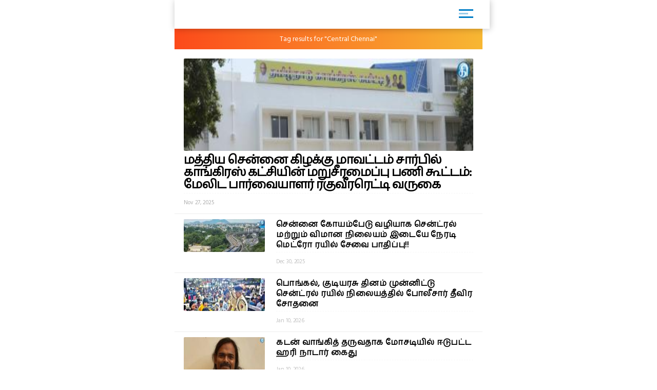

--- FILE ---
content_type: text/html; charset=UTF-8
request_url: https://m.dinakaran.com/entitysearch/post?keyword=Central%20Chennai
body_size: 6410
content:
<!DOCTYPE html>
<html ⚡>
   <head>
      <meta charset="utf-8">
      <link rel="icon" type="image/png" sizes="16x16" href="https://cache.epapr.in/applogos/masthead_5acb518b05c55.png.png">
            <title> Search results for "Central Chennai | Dinakaran"  </title>
      <link rel="canonical" href="http://m.dinakaran.com/entitysearch/post?keyword=Central%20Chennai"/>
      <meta name="viewport" content="width=device-width,minimum-scale=1,initial-scale=1">

            <link rel="manifest" href="httpss://m.dinakaran.com/theme/Dinakaran/homescreen/manifest.json">
      <script async src="https://cdn.ampproject.org/v0.js"></script>
      <script async custom-element="amp-carousel" src="https://cdn.ampproject.org/v0/amp-carousel-0.1.js"></script>
      <script async custom-element="amp-accordion" src="https://cdn.ampproject.org/v0/amp-accordion-0.1.js"></script>
      <script async custom-element="amp-list" src="https://cdn.ampproject.org/v0/amp-list-0.1.js"></script>
      <script async custom-template="amp-mustache" src="https://cdn.ampproject.org/v0/amp-mustache-0.2.js"></script>
      <script async custom-element="amp-social-share" src="https://cdn.ampproject.org/v0/amp-social-share-0.1.js"></script>
      <script async custom-element="amp-lightbox" src="https://cdn.ampproject.org/v0/amp-lightbox-0.1.js"></script>
      <script async custom-element="amp-image-lightbox" src="https://cdn.ampproject.org/v0/amp-image-lightbox-0.1.js"></script>
      <script async custom-element="amp-youtube" src="https://cdn.ampproject.org/v0/amp-youtube-0.1.js"></script>
      <script async custom-element="amp-form" src="https://cdn.ampproject.org/v0/amp-form-0.1.js"></script>
      <script async custom-element="amp-sidebar" src="https://cdn.ampproject.org/v0/amp-sidebar-0.1.js"></script>
      <script async custom-element="amp-selector" src="https://cdn.ampproject.org/v0/amp-selector-0.1.js"></script>
      <script async custom-element="amp-analytics" src="https://cdn.ampproject.org/v0/amp-analytics-0.1.js"></script>
      <script async custom-element="amp-bind" src="https://cdn.ampproject.org/v0/amp-bind-0.1.js"></script>
      <script async custom-element="amp-video" src="https://cdn.ampproject.org/v0/amp-video-0.1.js"></script>
      <script async custom-element="amp-ad" src="https://cdn.ampproject.org/v0/amp-ad-0.1.js"></script>
      <script async custom-element="amp-iframe" src="https://cdn.ampproject.org/v0/amp-iframe-0.1.js"></script>
      <script async custom-element="amp-twitter" src="https://cdn.ampproject.org/v0/amp-twitter-0.1.js"></script>
      <script async custom-element="amp-install-serviceworker" src="https://cdn.ampproject.org/v0/amp-install-serviceworker-0.1.js"></script>
       <link href="https://fonts.googleapis.com/css?family=Hind+Madurai" rel="stylesheet">
      <style amp-custom>
        .amp-accordion{
            float: left;
        }
         body {
        background-color: white;
      }

    #slideno{
        padding:50px;
    }
    amp-img{
      background: transparent;
    }
   
  button{
      margin-right:20px;
  }
  body {
      margin: 0;
    }
    h1.h1{
        background: linear-gradient(to left,#0d4f6a ,#f83600);
        text-transform: uppercase;
    }
    h1.h1 a{
      color: #fff;
    }
    .brand-logo {
    }

    .ad-container {
      display: flex;
      justify-content: center;
    }

    .content-container p {
      line-height: 24px;
    }
    .content-container p amp-img{
      padding: 10px 0 0 0;
    }
    main{
      width: 100%;
      float: left;
    }
    header,
    .article-body {
      padding: 10px 15px;
    }
    
    .article-body{
        color: #000;
    }
    
    .lightbox {
      background: #222;
    }

    .full-bleed {
      margin: 0 -15px;
    }

    .lightbox-content {
      width: 100%;
      float: left;
      /*position: absolute;
      top: 0;
      left: 0;
      right: 0;
      bottom: 0;

      display: flex;
      flex-direction: column;
      flex-wrap: nowrap;
      justify-content: center;
      align-items: center;*/
    }

    .lightbox-content p {
      color: #fff;
      padding: 15px;
    }

    .lightbox amp-img {
      width: 100%;
    }

    figure {
      margin: 0;padding: 0 15px;
    }

    figcaption {
      color: #6f757a;
      padding: 15px 0;
      font-size: .9em;
      margin:10px;
    }

    .author {
      display: flex;
      align-items: center;
      background: #f4f4f4;
      padding: 0 15px;
      font-size: .8em;
      border: solid #dcdcdc;
      border-width: 1px 0;
    }
    .header-time {
      color: #a8a3ae;
      font-size: 12px;
      padding: 10px 0 10px 0;
      border-top: 1px dashed #f4f4f4;
      width: 100%;
      float: left;
    }
    .author p {
      margin: 5px;
    }

    .byline {
      display: inline-block;
    }

    .byline p {
      line-height: normal;
    }

    .byline .brand {
      color: #6f757a;
    }

    .standfirst {
      color: #6f757a;
    }

    .mailto {
      text-decoration: none;
    }

    #author-avatar {
      margin: 10px;
      border: 5px solid #fff;
      width: 50px;
      height: 50px;
      border-radius: 50%;
    }

    h1 {
      margin: 0px 0;
      padding: 10px 0;
      font-weight: normal;
      text-align: center;
      font-weight: bold;
    }

    footer {
      text-align: center;
    font-size: 1rem;
    padding: 10px 0;
    background: #212121;
    color: #fff;
    margin-top: 20px;
    float: left;
    width: 100%;
    font-size: 0.8em;
    }
    footer a{
        color:#fff;
    }

    hr {
      margin: 0;
    }

    amp-img {
      background-color: transparent;
      background: transparent;
    }
    
     #carousel-2 > div {
      margin: 5px;
      padding: 5px;
    }
    
 .homecontent{
    white-space: initial;
     width:200px;
    position: absolute;
    }
    .firsthomearticle{
        margin:10px;
    }
    h3{
        margin:10px;
    }
.homearticle{
        height: 92px;
        margin:10px;
    }
    .imagediv{
        float:left;
        margin-right:10px;
    }    

    a{
    text-decoration: initial;
    color: #6B7277;
}
.mainarticle{
    background: white;
}
.lightboxcarousal{
     background: #222;
}
.relatedarticle{
    width:180px;
    white-space: pre-wrap;
    background: white;
    height: 280px;
    position: relative;
}
#socialShare{
    width: 100%;
    float: left;
    margin-left: 5px;
    margin: 10px 0;
    padding: 0px 10px;
}  
#socialShare a{
    margin-right:15px;
} 
.relatedPostTitle{
   margin: 0px 5px 5px;
    color: #000;
    font-weight: bold;
    font-size: 14px;
    word-wrap: break-word;
    position: absolute;
    top: 148px;
}
.articleDiv {
    border: none;
    box-shadow: 0px 0px 16px rgba(0, 0, 0, .48);
}
.adDiv{
    text-align: center;
    display: inline-block;
    margin: 10px auto;
    width: 100%;
}  
.main{
    max-width:600px;
    margin: 0 auto;
}
.header,
.footer
{
	text-align: center;
}
.header,
.footer
{
	background: #353767;
	font-size: 16px;
	font-weight: bold;
	color: #fff;
	line-height: 40px;


	-moz-box-sizing: border-box;
	box-sizing: border-box;	
	width: 100%;
	height: 40px;
	padding: 0 50px;
}
.header.fixed
{
	position: fixed;
	top: 0;
	left: 0;
}
.footer.fixed
{
	position: fixed;
	bottom: 0;
	left: 0;
}
.header a
{
	background: center center no-repeat transparent;
	background-image: url( [data-uri] );

	display: block;
	width: 40px;
	height: 40px;
	position: absolute;
	top: 0;
	left: 10px;
}
#iconImage{
    background: white;
}
.h11{
    width: 100%;
    float: left;
    margin: 0px;
    padding: 0px;
    box-shadow: 1px 1px 12px rgba(0, 0, 0, .24);
    padding: 6px 0px 0px 14px;
    margin: 0 0 0px 0;
    background: #fff;
    position: relative;
}
.h11 a{
    width: 75%;
    float: left;
    border-bottom: none;
    color: #fff;
    font-size: 1em;
    letter-spacing: -2px;
    text-align: left;
}
.h11 a img{
    width: auto;
    max-width: 68%;
}
.mainarticle header h1 {
    width: 100%;
    float: left;
    text-align: left;
    padding: 0px;
    margin: 0px 0 16px 0;
    font-size: 24px;
    line-height: 30px;
}
.common_amp{
  width: 100%;
  float: left;
}
.amp-flying-carpet-text-border {
    background-color:#aaa;
    color: white;
    text-align: center;
    font-size: 12px;
    padding: 2px 0;
    margin: 10px 0;
}
.flying_carpet{
  text-align: center;
}
.grey_1{
    background: #007dc6;
    box-shadow: 0px 0px 16px rgba(0, 0, 0, .48);
    width: 100%;
    float: left;
    padding: 12px 0 12px 10px;
    margin-bottom: 10px;
}
.grey_1 h3{
    color: #fff;
    margin: 0px 0 10px 0;
    text-transform: uppercase;
    font-size: 14px;
}
.article-body a{
  color:#14448F;
}
.sidebar_ul{
  width: 100%;
  float: left;
  margin:0px;
  padding: 0px;
}
.sidebar_ul li{
  width: 100%;
  float: left;
  margin:0px;
  padding: 0px;
  list-style: none;
}
.sidebar_ul li a {
    width: 100%;
    float: left;
    margin: 0px;
    padding: 12px 4%;
    border-bottom: 1px solid #eee;
}
.menu_all_amp{
    width: 100%;
    float: left;
    background: #007dc6;
    color: #fff;
    text-align: center;
    padding: 20px;
    font-weight: bold;
}
.open_sidebar {
    float: right;
    padding: 6px 0;
    width: 40px;
    border: none;
    color: #007dc6;
    margin: 4px 26px 0 0;
    border-radius: 3px;
    background: #fff;
}
.open_sidebar span.span_color {
    height: 3px;
    width: 72%;
    float: left;
    background: #007dc6;
    margin: 2px 14%;
}
.open_sidebar span.span_color:nth-child(2){
    width: 18px;
    opacity: 0.4;
}
.article-body amp-img{
  float: left;
  width: 100%;
  margin:0 0 10px 0;
}
amp-accordion {
    width: 100%;
}
.date_published{
    width: 100%;
    float: left;
    background: #f4f4f4;
    padding: 4px 12px;
}
.relatedarticle time{
  font-size: 12px;
}
.common_width h2{
      width: 94%;
    float: left;
    padding: 4px 3%;
    margin: 0px 0 4px 0;
    font-size: 15px;
    background: #fc4a1a;
    background: -webkit-linear-gradient(to left, #f7b733, #fc4a1a);
    background: linear-gradient(to left, #f7b733, #fc4a1a)
}
.category_heading {
    font-size: 12px;
    color: #fff;
    width: 100%;
    float: left;
    position: relative;
    padding: 2px 0;
}
.common_width{
  width: 100%;
  float: left;
}
.class_33 {
    width: 100%;
    float: left;
    padding: 0 0%;
    background: #fff;
}
.featured_stories {
    width: 94%;
    float: left;
    padding: 10px 3% 4px;
    border-bottom: 1px solid #eee;
    position: relative;
}
.text_featured {
    width: 100%;
    float: left;
    position: relative;
}
.text_featured .card_image {
    width: 28%;
    float: left;
    background-color: #007dc6;
    height: 64px;
    overflow: hidden;
    background-size: cover;
    border-radius: 2px;
}
.featured_post_title {
    width: 68%;
    float: left;
    margin: 0 0 0 4%;
    position: relative;
    right: 0px;
}
.featured_post_title .post_heading {
    width: 100%;
    float: left;
    font-size: 12px;
    color: #000;
    line-height: 16px;
    font-weight: 800;
    letter-spacing: 0.024em;
}
.featured_post_title time {
    font-size: 11px;
    color: #999;
    font-weight: 500;
    opacity: 0.6;
    letter-spacing: -0.01em;
    margin-top: 4px;
    display: inline-block;
}
.text_featured .card_image img{
  max-width: 100%;
}
.category_page_name {
    background: linear-gradient(to left, #f7b733, #fc4a1a);
    text-align: center;
    color: #fff;
    padding: 5px 0;
    font-size: 18px;
    margin: 0 0 8px 0;
}
.view_all_home {
    float: right;
    font-size: 16px;
    position: absolute;
    right: 0px;
}
.breadcrumb_links {
    width: 100%;
    float: left;
    padding: 10px 2% 4px;
}
.breadcrumb_links ul{
  width: 100%;
  float: left;
  margin:0px;
  text-align: left;
  padding: 0px;
}
.breadcrumb_links ul li{
  float: left;
  list-style: none;
  padding: 0px 4px;
  color: #888;
  margin: 0px 0 6px 0;
}
.breadcrumb_links ul li a {
    float: left;
    list-style: none;
    padding: 2px 10px;
    color: #fff;
    font-size: 12px;
    letter-spacing: 0.02em;
    background: linear-gradient(to left, #f7b733, #fc4a1a);
    text-decoration: none;
    border-radius: 2px;
    line-height: 20px;
}
.class_33 .featured_stories:nth-child(1) .card_image{
  width: 100%;
  height: 180px;
  box-shadow: none;
  border-radius: 2px;
}
.class_33 .featured_stories:nth-child(1) .featured_post_title {
    width: 100%;
    margin: 0px;
    bottom: 0px;
}
.class_33 .featured_stories:nth-child(1) .featured_post_title .post_heading {
    font-size: 18px;
    padding: 6px 0 0px 0;
    font-weight: 800;
    line-height: 22px;
    color: #000;
    letter-spacing: -1px;
}
.class_33 .featured_stories:nth-child(1) .featured_post_title time {
    opacity: 0.8;
    font-weight: 500;
}

         body{
         font-family: 'Hind Madurai', sans-serif;
         }
         amp-sidebar {
         width: 250px;
         padding-right: 10px;
         background: #fff;
         }
         .amp_Ad{
          width: 100%;
          float: left;
          text-align: center;
          margin:10px auto;
         }
         .menu-title {
          padding: 10px 6%;
          font-weight: normal;
          font-size: 15px;
          width: 92%;
        }
        .menu-title:after {
            display: inline-block;
            content: "▾";
            padding: 0 0 0 1.5rem;
            color: #000;
            float: right;
        }
        .amp-accordion{
          float: left;
        }
        .h11{
          background: #FFFFFF;
        }
        .open_sidebar{
          background: transparent;
        }
        .open_sidebar span.span_color{
          height: 3px;
          width: 72%;
          float: left;
          background: #007dc6;
          margin: 2px 14%;        
        }
        .grey_1{
          background: #FFFFFF;
        }
        .common_width h2{
                  }
        .menu_all_amp{
                  }
        .category_page_name{
          padding: 10px 0;
          font-size: 14px;
        }
        .class_33 .featured_stories:nth-child(1) .featured_post_title .post_heading{
          font-size: 24px;
          line-height: 24px;
        }
        .featured_post_title .post_heading{
          font-size: 16px;
          font-weight: 600;
          line-height: 20px;
        }
        </style>
      <style amp-boilerplate>body{-webkit-animation:-amp-start 8s steps(1,end) 0s 1 normal both;-moz-animation:-amp-start 8s steps(1,end) 0s 1 normal both;-ms-animation:-amp-start 8s steps(1,end) 0s 1 normal both;animation:-amp-start 8s steps(1,end) 0s 1 normal both}@-webkit-keyframes -amp-start{from{visibility:hidden}to{visibility:visible}}@-moz-keyframes -amp-start{from{visibility:hidden}to{visibility:visible}}@-ms-keyframes -amp-start{from{visibility:hidden}to{visibility:visible}}@-o-keyframes -amp-start{from{visibility:hidden}to{visibility:visible}}@keyframes -amp-start{from{visibility:hidden}to{visibility:visible}}</style>
      <noscript>
         <style amp-boilerplate>body{-webkit-animation:none;-moz-animation:none;-ms-animation:none;animation:none}</style>
      </noscript>
   </head>
   <body>
     
      <amp-analytics type="googleanalytics">
         <script type="application/json">
            {
              "vars": {
                "account": "UA-113999565-1"
              },
              "triggers": {
                "trackPageview": {
                  "on": "visible",
                  "request": "pageview"
                }
              }
            }
         </script>
      </amp-analytics>

      <div class="main">

         <header class="h11"> 
          <a href="httpss://m.dinakaran.com/amp">
            <amp-img src="https://cache.epapr.in/applogos/masthead_5acc95742cad0.png" alt="" height="44" width="144"></amp-img> 
          </a>
          <button class="open_sidebar" on="tap:sidebar1">
          <span class="span_color">  </span>
          <span class="span_color">  </span>
          <span class="span_color">  </span>
          </button>
        </header>


        <div class="common_width">
          
                  <div class="category_page_name cbutton--effect-novak">
                  Tag results for "Central Chennai"
               </div>

              <div class="class_33">               
                                                              <a itemscope itemtype="http://schema.org/NewsArticle" itemprop="url" class="cbutton cbutton--effect-radomir featured_stories" href="httpss://m.dinakaran.com/article/news-detail/10061552/amp?ref=entity&keyword=Central Chennai">
                     <div class="text_featured">
                        <div class="gradient"> </div>
                        <div class="card_image"> <amp-img src="https://mc-webpcache.readwhere.in/mcms.php?size=medium&in=https://mcmscache.epapr.in/post_images/website_212/post_46768014/thumb.jpg" layout="responsive" width="104px" height="80px"> <amp-img alt=""
                                                fallback
                                                width="104px"
                                                height="80px"
                                                layout="responsive"
                                                src="https://mc-webpcache.readwhere.in/mcms.php?size=medium&in=https://mcmscache.epapr.in/post_images/website_212/post_46768014/thumb.jpg"></amp-img> </amp-img> </div>                        <div class="featured_post_title">
                           <div class="post_heading">
                              மத்திய சென்னை கிழக்கு மாவட்டம் சார்பில் காங்கிரஸ் கட்சியின் மறுசீரமைப்பு பணி கூட்டம்: மேலிட பார்வையாளர் ரகுவீரரெட்டி வருகை                           </div>
                           <div class="post">
                            <time class="header-time" itemprop="datePublished">
                              Nov 27, 2025                            </time>
                           </div>
                        </div>
                     </div>
                  </a>
                                                              <a itemscope itemtype="http://schema.org/NewsArticle" itemprop="url" class="cbutton cbutton--effect-radomir featured_stories" href="httpss://m.dinakaran.com/article/news-detail/10079321/amp?ref=entity&keyword=Central Chennai">
                     <div class="text_featured">
                        <div class="gradient"> </div>
                        <div class="card_image"> <amp-img src="https://mc-webpcache.readwhere.in/mcms.php?size=small&in=https://mcmscache.epapr.in/post_images/website_212/post_46909328/thumb.jpg" layout="responsive" width="104px" height="80px"> <amp-img alt=""
                                                fallback
                                                width="104px"
                                                height="80px"
                                                layout="responsive"
                                                src="https://mc-webpcache.readwhere.in/mcms.php?size=small&in=https://mcmscache.epapr.in/post_images/website_212/post_46909328/thumb.jpg"></amp-img> </amp-img> </div>                        <div class="featured_post_title">
                           <div class="post_heading">
                              சென்னை கோயம்பேடு வழியாக சென்ட்ரல் மற்றும் விமான நிலையம் இடையே நேரடி மெட்ரோ ரயில் சேவை பாதிப்பு!!                           </div>
                           <div class="post">
                            <time class="header-time" itemprop="datePublished">
                              Dec 30, 2025                            </time>
                           </div>
                        </div>
                     </div>
                  </a>
                                                              <a itemscope itemtype="http://schema.org/NewsArticle" itemprop="url" class="cbutton cbutton--effect-radomir featured_stories" href="httpss://m.dinakaran.com/article/news-detail/10085164/amp?ref=entity&keyword=Central Chennai">
                     <div class="text_featured">
                        <div class="gradient"> </div>
                        <div class="card_image"> <amp-img src="https://mc-webpcache.readwhere.in/mcms.php?size=small&in=https://mcmscache.epapr.in/post_images/website_212/post_46959190/thumb.jpg" layout="responsive" width="104px" height="80px"> <amp-img alt=""
                                                fallback
                                                width="104px"
                                                height="80px"
                                                layout="responsive"
                                                src="https://mc-webpcache.readwhere.in/mcms.php?size=small&in=https://mcmscache.epapr.in/post_images/website_212/post_46959190/thumb.jpg"></amp-img> </amp-img> </div>                        <div class="featured_post_title">
                           <div class="post_heading">
                              பொங்கல், குடியரசு தினம் முன்னிட்டு சென்ட்ரல் ரயில் நிலையத்தில் போலீசார் தீவிர சோதனை                           </div>
                           <div class="post">
                            <time class="header-time" itemprop="datePublished">
                              Jan 10, 2026                            </time>
                           </div>
                        </div>
                     </div>
                  </a>
                                                              <a itemscope itemtype="http://schema.org/NewsArticle" itemprop="url" class="cbutton cbutton--effect-radomir featured_stories" href="httpss://m.dinakaran.com/article/news-detail/10085034/amp?ref=entity&keyword=Central Chennai">
                     <div class="text_featured">
                        <div class="gradient"> </div>
                        <div class="card_image"> <amp-img src="https://mc-webpcache.readwhere.in/mcms.php?size=small&in=https://mcmscache.epapr.in/post_images/website_212/post_46957410/thumb.jpg" layout="responsive" width="104px" height="80px"> <amp-img alt=""
                                                fallback
                                                width="104px"
                                                height="80px"
                                                layout="responsive"
                                                src="https://mc-webpcache.readwhere.in/mcms.php?size=small&in=https://mcmscache.epapr.in/post_images/website_212/post_46957410/thumb.jpg"></amp-img> </amp-img> </div>                        <div class="featured_post_title">
                           <div class="post_heading">
                              கடன் வாங்கித் தருவதாக மோசடியில் ஈடுபட்ட ஹரி நாடார் கைது                           </div>
                           <div class="post">
                            <time class="header-time" itemprop="datePublished">
                              Jan 10, 2026                            </time>
                           </div>
                        </div>
                     </div>
                  </a>
                                                              <a itemscope itemtype="http://schema.org/NewsArticle" itemprop="url" class="cbutton cbutton--effect-radomir featured_stories" href="httpss://m.dinakaran.com/article/news-detail/10085402/amp?ref=entity&keyword=Central Chennai">
                     <div class="text_featured">
                        <div class="gradient"> </div>
                        <div class="card_image"> <amp-img src="https://mc-webpcache.readwhere.in/mcms.php?size=small&in=https://mcmscache.epapr.in/post_images/website_212/post_46961699/thumb.jpg" layout="responsive" width="104px" height="80px"> <amp-img alt=""
                                                fallback
                                                width="104px"
                                                height="80px"
                                                layout="responsive"
                                                src="https://mc-webpcache.readwhere.in/mcms.php?size=small&in=https://mcmscache.epapr.in/post_images/website_212/post_46961699/thumb.jpg"></amp-img> </amp-img> </div>                        <div class="featured_post_title">
                           <div class="post_heading">
                              பொங்கல், குடியரசு தினத்தையொட்டி சென்ட்ரல் ரயில் நிலையத்தில் போலீசார் தீவிர சோதனை                           </div>
                           <div class="post">
                            <time class="header-time" itemprop="datePublished">
                              Jan 11, 2026                            </time>
                           </div>
                        </div>
                     </div>
                  </a>
                                                              <a itemscope itemtype="http://schema.org/NewsArticle" itemprop="url" class="cbutton cbutton--effect-radomir featured_stories" href="httpss://m.dinakaran.com/article/news-detail/10084486/amp?ref=entity&keyword=Central Chennai">
                     <div class="text_featured">
                        <div class="gradient"> </div>
                        <div class="card_image"> <amp-img src="https://mc-webpcache.readwhere.in/mcms.php?size=small&in=https://mcmscache.epapr.in/post_images/website_212/post_46953384/thumb.jpg" layout="responsive" width="104px" height="80px"> <amp-img alt=""
                                                fallback
                                                width="104px"
                                                height="80px"
                                                layout="responsive"
                                                src="https://mc-webpcache.readwhere.in/mcms.php?size=small&in=https://mcmscache.epapr.in/post_images/website_212/post_46953384/thumb.jpg"></amp-img> </amp-img> </div>                        <div class="featured_post_title">
                           <div class="post_heading">
                              ஜனநாயகன் படத்திற்கு U/A சான்றிதழ் வழங்க சென்சார் போர்டுக்கு ஐகோர்ட் உத்தரவு!                           </div>
                           <div class="post">
                            <time class="header-time" itemprop="datePublished">
                              Jan 09, 2026                            </time>
                           </div>
                        </div>
                     </div>
                  </a>
                                                              <a itemscope itemtype="http://schema.org/NewsArticle" itemprop="url" class="cbutton cbutton--effect-radomir featured_stories" href="httpss://m.dinakaran.com/article/news-detail/32832/amp?ref=entity&keyword=Central Chennai">
                     <div class="text_featured">
                        <div class="gradient"> </div>
                        <div class="card_image"> <amp-img src="https://mc-webpcache.readwhere.in/mcms.php?size=small&in=https://mcmscache.epapr.in/post_images/website_212/post_46871978/thumb.jpg" layout="responsive" width="104px" height="80px"> <amp-img alt=""
                                                fallback
                                                width="104px"
                                                height="80px"
                                                layout="responsive"
                                                src="https://mc-webpcache.readwhere.in/mcms.php?size=small&in=https://mcmscache.epapr.in/post_images/website_212/post_46871978/thumb.jpg"></amp-img> </amp-img> </div>                        <div class="featured_post_title">
                           <div class="post_heading">
                              சிவகார்த்திகேயன் சென்ற கார் திடீர் விபத்து                           </div>
                           <div class="post">
                            <time class="header-time" itemprop="datePublished">
                              Dec 20, 2025                            </time>
                           </div>
                        </div>
                     </div>
                  </a>
                                                              <a itemscope itemtype="http://schema.org/NewsArticle" itemprop="url" class="cbutton cbutton--effect-radomir featured_stories" href="httpss://m.dinakaran.com/article/news-detail/10087230/amp?ref=entity&keyword=Central Chennai">
                     <div class="text_featured">
                        <div class="gradient"> </div>
                        <div class="card_image"> <amp-img src="https://mc-webpcache.readwhere.in/mcms.php?size=small&in=https://mcmscache.epapr.in/post_images/website_212/post_46982183/thumb.jpg" layout="responsive" width="104px" height="80px"> <amp-img alt=""
                                                fallback
                                                width="104px"
                                                height="80px"
                                                layout="responsive"
                                                src="https://mc-webpcache.readwhere.in/mcms.php?size=small&in=https://mcmscache.epapr.in/post_images/website_212/post_46982183/thumb.jpg"></amp-img> </amp-img> </div>                        <div class="featured_post_title">
                           <div class="post_heading">
                              மதுரை மத்திய சிறைச்சாலை வளாகத்தில் கைதிகள் நடத்தும் பெட்ரோல் பங்கிற்கு வரவேற்பு அதிகரிப்பு: இரண்டரை வருடங்களாக லாபம் ஈட்டி வருகிறது                           </div>
                           <div class="post">
                            <time class="header-time" itemprop="datePublished">
                              Jan 16, 2026                            </time>
                           </div>
                        </div>
                     </div>
                  </a>
                                                              <a itemscope itemtype="http://schema.org/NewsArticle" itemprop="url" class="cbutton cbutton--effect-radomir featured_stories" href="httpss://m.dinakaran.com/article/news-detail/10082256/amp?ref=entity&keyword=Central Chennai">
                     <div class="text_featured">
                        <div class="gradient"> </div>
                        <div class="card_image"> <amp-img src="https://mc-webpcache.readwhere.in/mcms.php?size=small&in=https://mcmscache.epapr.in/post_images/website_212/post_46935936/thumb.jpg" layout="responsive" width="104px" height="80px"> <amp-img alt=""
                                                fallback
                                                width="104px"
                                                height="80px"
                                                layout="responsive"
                                                src="https://mc-webpcache.readwhere.in/mcms.php?size=small&in=https://mcmscache.epapr.in/post_images/website_212/post_46935936/thumb.jpg"></amp-img> </amp-img> </div>                        <div class="featured_post_title">
                           <div class="post_heading">
                              சென்னையில் உள்ள டாஸ்மாக் கடைகளில் காலி பாட்டில்களை திரும்பப் பெறும் திட்டம் நாளை முதல் அமலுக்கு வருகிறது                           </div>
                           <div class="post">
                            <time class="header-time" itemprop="datePublished">
                              Jan 05, 2026                            </time>
                           </div>
                        </div>
                     </div>
                  </a>
                                                              <a itemscope itemtype="http://schema.org/NewsArticle" itemprop="url" class="cbutton cbutton--effect-radomir featured_stories" href="httpss://m.dinakaran.com/article/news-detail/10087330/amp?ref=entity&keyword=Central Chennai">
                     <div class="text_featured">
                        <div class="gradient"> </div>
                        <div class="card_image"> <amp-img src="https://mc-webpcache.readwhere.in/mcms.php?size=small&in=https://mcmscache.epapr.in/post_images/website_212/post_46984064/thumb.jpg" layout="responsive" width="104px" height="80px"> <amp-img alt=""
                                                fallback
                                                width="104px"
                                                height="80px"
                                                layout="responsive"
                                                src="https://mc-webpcache.readwhere.in/mcms.php?size=small&in=https://mcmscache.epapr.in/post_images/website_212/post_46984064/thumb.jpg"></amp-img> </amp-img> </div>                        <div class="featured_post_title">
                           <div class="post_heading">
                              சென்னை காவல்துறை சார்பில் சமத்துவ பொங்கல் விழா கொண்டாட்டம்: கமிஷனர் அருண் கலந்து கொண்டு சிறப்பிப்பு                           </div>
                           <div class="post">
                            <time class="header-time" itemprop="datePublished">
                              Jan 16, 2026                            </time>
                           </div>
                        </div>
                     </div>
                  </a>
                                                              <a itemscope itemtype="http://schema.org/NewsArticle" itemprop="url" class="cbutton cbutton--effect-radomir featured_stories" href="httpss://m.dinakaran.com/article/news-detail/10077166/amp?ref=entity&keyword=Central Chennai">
                     <div class="text_featured">
                        <div class="gradient"> </div>
                        <div class="card_image"> <amp-img src="https://mc-webpcache.readwhere.in/mcms.php?size=small&in=https://mcmscache.epapr.in/post_images/website_212/post_46892604/thumb.jpg" layout="responsive" width="104px" height="80px"> <amp-img alt=""
                                                fallback
                                                width="104px"
                                                height="80px"
                                                layout="responsive"
                                                src="https://mc-webpcache.readwhere.in/mcms.php?size=small&in=https://mcmscache.epapr.in/post_images/website_212/post_46892604/thumb.jpg"></amp-img> </amp-img> </div>                        <div class="featured_post_title">
                           <div class="post_heading">
                              பனிமூட்டம் காரணமாக ரயில் சேவை பாதிப்பு                           </div>
                           <div class="post">
                            <time class="header-time" itemprop="datePublished">
                              Dec 25, 2025                            </time>
                           </div>
                        </div>
                     </div>
                  </a>
                                                              <a itemscope itemtype="http://schema.org/NewsArticle" itemprop="url" class="cbutton cbutton--effect-radomir featured_stories" href="httpss://m.dinakaran.com/article/news-detail/10082536/amp?ref=entity&keyword=Central Chennai">
                     <div class="text_featured">
                        <div class="gradient"> </div>
                        <div class="card_image"> <amp-img src="https://mc-webpcache.readwhere.in/mcms.php?size=small&in=https://mcmscache.epapr.in/post_images/website_212/post_46937743/thumb.jpg" layout="responsive" width="104px" height="80px"> <amp-img alt=""
                                                fallback
                                                width="104px"
                                                height="80px"
                                                layout="responsive"
                                                src="https://mc-webpcache.readwhere.in/mcms.php?size=small&in=https://mcmscache.epapr.in/post_images/website_212/post_46937743/thumb.jpg"></amp-img> </amp-img> </div>                        <div class="featured_post_title">
                           <div class="post_heading">
                              சென்னையில் உள்ள டாஸ்மாக் கடைகளில் காலி பாட்டில் திரும்பப் பெறும் திட்டம் இன்று முதல் அமல்                           </div>
                           <div class="post">
                            <time class="header-time" itemprop="datePublished">
                              Jan 05, 2026                            </time>
                           </div>
                        </div>
                     </div>
                  </a>
                                                              <a itemscope itemtype="http://schema.org/NewsArticle" itemprop="url" class="cbutton cbutton--effect-radomir featured_stories" href="httpss://m.dinakaran.com/article/news-detail/10081755/amp?ref=entity&keyword=Central Chennai">
                     <div class="text_featured">
                        <div class="gradient"> </div>
                        <div class="card_image"> <amp-img src="https://mc-webpcache.readwhere.in/mcms.php?size=small&in=https://mcmscache.epapr.in/post_images/website_212/post_46930105/thumb.jpg" layout="responsive" width="104px" height="80px"> <amp-img alt=""
                                                fallback
                                                width="104px"
                                                height="80px"
                                                layout="responsive"
                                                src="https://mc-webpcache.readwhere.in/mcms.php?size=small&in=https://mcmscache.epapr.in/post_images/website_212/post_46930105/thumb.jpg"></amp-img> </amp-img> </div>                        <div class="featured_post_title">
                           <div class="post_heading">
                              பொங்கல் சிறப்பு ரயில்களுக்கான முன்பதிவு தொடங்கியது.                           </div>
                           <div class="post">
                            <time class="header-time" itemprop="datePublished">
                              Jan 04, 2026                            </time>
                           </div>
                        </div>
                     </div>
                  </a>
                                                              <a itemscope itemtype="http://schema.org/NewsArticle" itemprop="url" class="cbutton cbutton--effect-radomir featured_stories" href="httpss://m.dinakaran.com/article/news-detail/10079378/amp?ref=entity&keyword=Central Chennai">
                     <div class="text_featured">
                        <div class="gradient"> </div>
                        <div class="card_image"> <amp-img src="https://mc-webpcache.readwhere.in/mcms.php?size=small&in=https://mcmscache.epapr.in/post_images/website_212/post_46909749/thumb.jpg" layout="responsive" width="104px" height="80px"> <amp-img alt=""
                                                fallback
                                                width="104px"
                                                height="80px"
                                                layout="responsive"
                                                src="https://mc-webpcache.readwhere.in/mcms.php?size=small&in=https://mcmscache.epapr.in/post_images/website_212/post_46909749/thumb.jpg"></amp-img> </amp-img> </div>                        <div class="featured_post_title">
                           <div class="post_heading">
                              சென்னை கோயம்பேடு வழியாக சென்ட்ரல் மற்றும் விமான நிலையம் மெட்ரோ ரயில் சேவை பாதிப்பு                           </div>
                           <div class="post">
                            <time class="header-time" itemprop="datePublished">
                              Dec 30, 2025                            </time>
                           </div>
                        </div>
                     </div>
                  </a>
                                                              <a itemscope itemtype="http://schema.org/NewsArticle" itemprop="url" class="cbutton cbutton--effect-radomir featured_stories" href="httpss://m.dinakaran.com/article/news-detail/10068390/amp?ref=entity&keyword=Central Chennai">
                     <div class="text_featured">
                        <div class="gradient"> </div>
                        <div class="card_image"> <amp-img src="https://mc-webpcache.readwhere.in/mcms.php?size=small&in=https://mcmscache.epapr.in/post_images/website_212/post_46823452/thumb.jpg" layout="responsive" width="104px" height="80px"> <amp-img alt=""
                                                fallback
                                                width="104px"
                                                height="80px"
                                                layout="responsive"
                                                src="https://mc-webpcache.readwhere.in/mcms.php?size=small&in=https://mcmscache.epapr.in/post_images/website_212/post_46823452/thumb.jpg"></amp-img> </amp-img> </div>                        <div class="featured_post_title">
                           <div class="post_heading">
                              இந்தியா கூட்டணியை யாராலும் உடைக்க முடியாது பாஜவின் பிரித்தாளும் சூழ்ச்சி தமிழ்நாட்டில் எடுபடாது: தமிழக காங்கிரஸ் தலைவர் செல்வப்பெருந்தகை பேட்டி                           </div>
                           <div class="post">
                            <time class="header-time" itemprop="datePublished">
                              Dec 09, 2025                            </time>
                           </div>
                        </div>
                     </div>
                  </a>
                                                              <a itemscope itemtype="http://schema.org/NewsArticle" itemprop="url" class="cbutton cbutton--effect-radomir featured_stories" href="httpss://m.dinakaran.com/article/news-detail/10081389/amp?ref=entity&keyword=Central Chennai">
                     <div class="text_featured">
                        <div class="gradient"> </div>
                        <div class="card_image"> <amp-img src="https://mc-webpcache.readwhere.in/mcms.php?size=small&in=https://mcmscache.epapr.in/post_images/website_212/post_46926069/thumb.jpg" layout="responsive" width="104px" height="80px"> <amp-img alt=""
                                                fallback
                                                width="104px"
                                                height="80px"
                                                layout="responsive"
                                                src="https://mc-webpcache.readwhere.in/mcms.php?size=small&in=https://mcmscache.epapr.in/post_images/website_212/post_46926069/thumb.jpg"></amp-img> </amp-img> </div>                        <div class="featured_post_title">
                           <div class="post_heading">
                              அம்ரித் பாரத் திட்டத்தின் கீழ் ரயில் நிலையங்களில் மறுசீரமைப்பு பணி                           </div>
                           <div class="post">
                            <time class="header-time" itemprop="datePublished">
                              Jan 03, 2026                            </time>
                           </div>
                        </div>
                     </div>
                  </a>
                                                              <a itemscope itemtype="http://schema.org/NewsArticle" itemprop="url" class="cbutton cbutton--effect-radomir featured_stories" href="httpss://m.dinakaran.com/article/news-detail/10083752/amp?ref=entity&keyword=Central Chennai">
                     <div class="text_featured">
                        <div class="gradient"> </div>
                        <div class="card_image"> <amp-img src="https://mc-webpcache.readwhere.in/mcms.php?size=small&in=https://mcmscache.epapr.in/post_images/website_212/post_46946965/thumb.jpg" layout="responsive" width="104px" height="80px"> <amp-img alt=""
                                                fallback
                                                width="104px"
                                                height="80px"
                                                layout="responsive"
                                                src="https://mc-webpcache.readwhere.in/mcms.php?size=small&in=https://mcmscache.epapr.in/post_images/website_212/post_46946965/thumb.jpg"></amp-img> </amp-img> </div>                        <div class="featured_post_title">
                           <div class="post_heading">
                              பென்சன்தாரர்களுக்கு 19ம் தேதி கோட்ட அளவிலான பென்சன் அதாலத்: முதுநிலை கண்காணிப்பாளர் தகவல்                           </div>
                           <div class="post">
                            <time class="header-time" itemprop="datePublished">
                              Jan 07, 2026                            </time>
                           </div>
                        </div>
                     </div>
                  </a>
                                                              <a itemscope itemtype="http://schema.org/NewsArticle" itemprop="url" class="cbutton cbutton--effect-radomir featured_stories" href="httpss://m.dinakaran.com/article/news-detail/10083861/amp?ref=entity&keyword=Central Chennai">
                     <div class="text_featured">
                        <div class="gradient"> </div>
                        <div class="card_image"> <amp-img src="https://mc-webpcache.readwhere.in/mcms.php?size=small&in=https://mcmscache.epapr.in/post_images/website_212/post_46947607/thumb.png" layout="responsive" width="104px" height="80px"> <amp-img alt=""
                                                fallback
                                                width="104px"
                                                height="80px"
                                                layout="responsive"
                                                src="https://mc-webpcache.readwhere.in/mcms.php?size=small&in=https://mcmscache.epapr.in/post_images/website_212/post_46947607/thumb.png"></amp-img> </amp-img> </div>                        <div class="featured_post_title">
                           <div class="post_heading">
                              பெரம்பலூரில் மின் ஊழியர் மத்திய கூட்டமைப்பினர் ஆர்ப்பாட்டம்                           </div>
                           <div class="post">
                            <time class="header-time" itemprop="datePublished">
                              Jan 07, 2026                            </time>
                           </div>
                        </div>
                     </div>
                  </a>
                                                              <a itemscope itemtype="http://schema.org/NewsArticle" itemprop="url" class="cbutton cbutton--effect-radomir featured_stories" href="httpss://m.dinakaran.com/article/news-detail/10080106/amp?ref=entity&keyword=Central Chennai">
                     <div class="text_featured">
                        <div class="gradient"> </div>
                        <div class="card_image"> <amp-img src="https://mc-webpcache.readwhere.in/mcms.php?size=small&in=https://mcmscache.epapr.in/post_images/website_212/post_46914798/thumb.jpg" layout="responsive" width="104px" height="80px"> <amp-img alt=""
                                                fallback
                                                width="104px"
                                                height="80px"
                                                layout="responsive"
                                                src="https://mc-webpcache.readwhere.in/mcms.php?size=small&in=https://mcmscache.epapr.in/post_images/website_212/post_46914798/thumb.jpg"></amp-img> </amp-img> </div>                        <div class="featured_post_title">
                           <div class="post_heading">
                              சிபிஎஸ்இ தேர்வு அட்டவணையில் மாற்றம்: 2 தேர்வுகள் வேறு தேதியில் நடக்கும்                           </div>
                           <div class="post">
                            <time class="header-time" itemprop="datePublished">
                              Dec 31, 2025                            </time>
                           </div>
                        </div>
                     </div>
                  </a>
                                                              <a itemscope itemtype="http://schema.org/NewsArticle" itemprop="url" class="cbutton cbutton--effect-radomir featured_stories" href="httpss://m.dinakaran.com/article/news-detail/10089342/amp?ref=entity&keyword=Central Chennai">
                     <div class="text_featured">
                        <div class="gradient"> </div>
                        <div class="card_image"> <amp-img src="https://mc-webpcache.readwhere.in/mcms.php?size=small&in=https://mcmscache.epapr.in/post_images/website_212/post_47006093/thumb.jpg" layout="responsive" width="104px" height="80px"> <amp-img alt=""
                                                fallback
                                                width="104px"
                                                height="80px"
                                                layout="responsive"
                                                src="https://mc-webpcache.readwhere.in/mcms.php?size=small&in=https://mcmscache.epapr.in/post_images/website_212/post_47006093/thumb.jpg"></amp-img> </amp-img> </div>                        <div class="featured_post_title">
                           <div class="post_heading">
                              திருவாரூர் மத்திய பல்கலைக்கழகத்தில் ஆசிரியரல்லாத பணிகள்                           </div>
                           <div class="post">
                            <time class="header-time" itemprop="datePublished">
                              Jan 21, 2026                            </time>
                           </div>
                        </div>
                     </div>
                  </a>
                                    <div class="clearfix"></div>
               </div>
            </div>
        </div>




      <footer>
         <div class="">Copyright &#169;. <br> All rights reserved. Created by 
            <a href="http://mobi.readwhere.com/">Mobile CMS</a>
         </div>
      </footer>
    </div>
   </body>
</html>